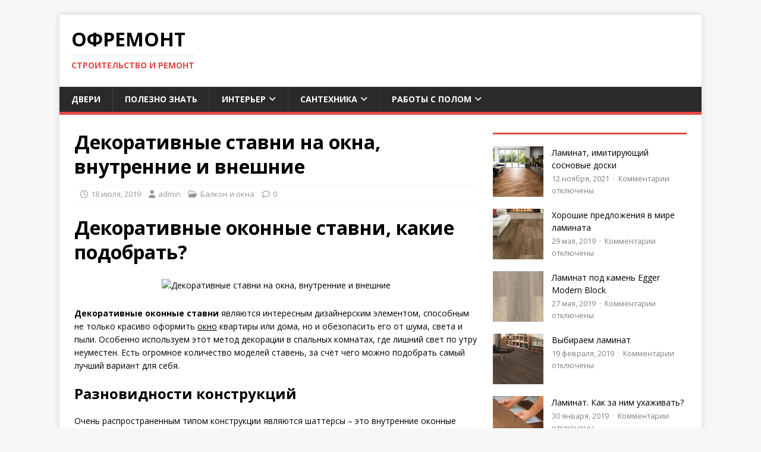

--- FILE ---
content_type: application/javascript;charset=utf-8
request_url: https://w.uptolike.com/widgets/v1/version.js?cb=cb__utl_cb_share_1768717400129972
body_size: 396
content:
cb__utl_cb_share_1768717400129972('1ea92d09c43527572b24fe052f11127b');